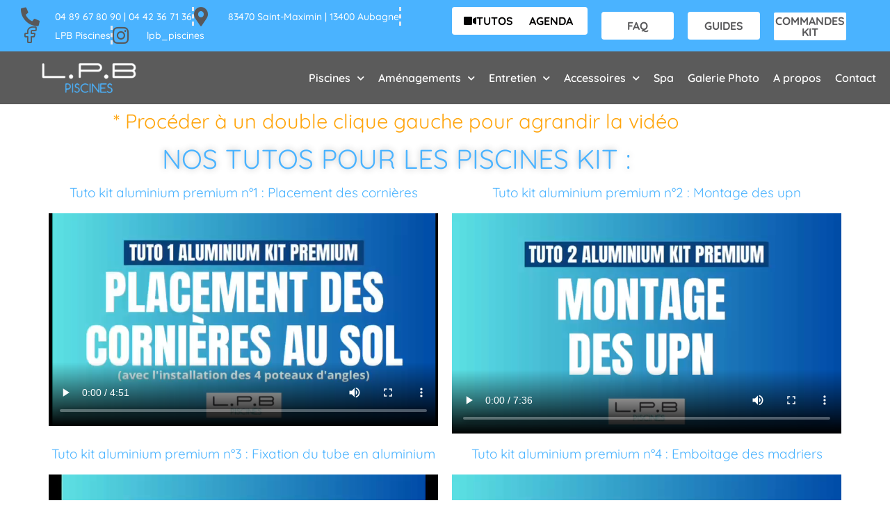

--- FILE ---
content_type: text/css; charset=utf-8
request_url: https://www.lapiscinebois.com/wp-content/uploads/elementor/css/post-1730.css?ver=1768457380
body_size: 1213
content:
.elementor-widget-heading .elementor-heading-title{font-family:var( --e-global-typography-primary-font-family ), Sans-serif;font-size:var( --e-global-typography-primary-font-size );font-weight:var( --e-global-typography-primary-font-weight );color:var( --e-global-color-primary );}.elementor-1730 .elementor-element.elementor-element-b185596{text-align:center;}.elementor-1730 .elementor-element.elementor-element-b185596 .elementor-heading-title{color:#FFA50D;}.elementor-1730 .elementor-element.elementor-element-37317fc{text-align:center;}.elementor-1730 .elementor-element.elementor-element-37317fc .elementor-heading-title{text-shadow:0px 0px 10px rgba(0,0,0,0.3);color:#4AB3FF;}.elementor-1730 .elementor-element.elementor-element-37fca37{--display:grid;--e-con-grid-template-columns:repeat(2, 1fr);--e-con-grid-template-rows:repeat(1, 1fr);--grid-auto-flow:row;}.elementor-1730 .elementor-element.elementor-element-3375949{text-align:center;}.elementor-1730 .elementor-element.elementor-element-3375949 .elementor-heading-title{font-family:"Quicksand", Sans-serif;font-size:19px;font-weight:400;}.elementor-1730 .elementor-element.elementor-element-82dca37{text-align:center;}.elementor-1730 .elementor-element.elementor-element-82dca37 .elementor-heading-title{font-family:"Quicksand", Sans-serif;font-size:19px;font-weight:400;}.elementor-1730 .elementor-element.elementor-element-a67135d{--display:grid;--e-con-grid-template-columns:repeat(2, 1fr);--e-con-grid-template-rows:repeat(1, 1fr);--grid-auto-flow:row;}.elementor-1730 .elementor-element.elementor-element-5e2a3e4 .elementor-wrapper{--video-aspect-ratio:1.77777;}.elementor-1730 .elementor-element.elementor-element-d34751a .elementor-wrapper{--video-aspect-ratio:1.77777;}.elementor-1730 .elementor-element.elementor-element-ccda241{--display:grid;--e-con-grid-template-columns:repeat(2, 1fr);--e-con-grid-template-rows:repeat(1, 1fr);--grid-auto-flow:row;}.elementor-1730 .elementor-element.elementor-element-564b7af{text-align:center;}.elementor-1730 .elementor-element.elementor-element-564b7af .elementor-heading-title{font-family:"Quicksand", Sans-serif;font-size:19px;font-weight:400;}.elementor-1730 .elementor-element.elementor-element-4839045{text-align:center;}.elementor-1730 .elementor-element.elementor-element-4839045 .elementor-heading-title{font-family:"Quicksand", Sans-serif;font-size:19px;font-weight:400;}.elementor-1730 .elementor-element.elementor-element-b9afcfb{--display:grid;--e-con-grid-template-columns:repeat(2, 1fr);--e-con-grid-template-rows:repeat(1, 1fr);--grid-auto-flow:row;}.elementor-1730 .elementor-element.elementor-element-e56c363 .elementor-wrapper{--video-aspect-ratio:1.77777;}.elementor-1730 .elementor-element.elementor-element-42435a4 .elementor-wrapper{--video-aspect-ratio:1.77777;}.elementor-1730 .elementor-element.elementor-element-29fe920{--display:grid;--e-con-grid-template-columns:repeat(2, 1fr);--e-con-grid-template-rows:repeat(1, 1fr);--grid-auto-flow:row;}.elementor-1730 .elementor-element.elementor-element-04ad67b{text-align:center;}.elementor-1730 .elementor-element.elementor-element-04ad67b .elementor-heading-title{font-family:"Quicksand", Sans-serif;font-size:19px;font-weight:400;}.elementor-1730 .elementor-element.elementor-element-f6fa93b{text-align:center;}.elementor-1730 .elementor-element.elementor-element-f6fa93b .elementor-heading-title{font-family:"Quicksand", Sans-serif;font-size:19px;font-weight:400;}.elementor-1730 .elementor-element.elementor-element-6b06940{--display:grid;--e-con-grid-template-columns:repeat(2, 1fr);--e-con-grid-template-rows:repeat(1, 1fr);--grid-auto-flow:row;}.elementor-1730 .elementor-element.elementor-element-e385fbc .elementor-wrapper{--video-aspect-ratio:1.77777;}.elementor-widget-image .widget-image-caption{color:var( --e-global-color-text );font-family:var( --e-global-typography-text-font-family ), Sans-serif;font-size:var( --e-global-typography-text-font-size );font-weight:var( --e-global-typography-text-font-weight );}.elementor-1730 .elementor-element.elementor-element-81584fa{--display:grid;--e-con-grid-template-columns:repeat(2, 1fr);--e-con-grid-template-rows:repeat(1, 1fr);--grid-auto-flow:row;}.elementor-1730 .elementor-element.elementor-element-10943da{text-align:center;}.elementor-1730 .elementor-element.elementor-element-10943da .elementor-heading-title{font-family:"Quicksand", Sans-serif;font-size:19px;font-weight:400;}.elementor-1730 .elementor-element.elementor-element-dfbcc87{text-align:center;}.elementor-1730 .elementor-element.elementor-element-dfbcc87 .elementor-heading-title{font-family:"Quicksand", Sans-serif;font-size:19px;font-weight:400;}.elementor-1730 .elementor-element.elementor-element-92be336{--display:grid;--e-con-grid-template-columns:repeat(2, 1fr);--e-con-grid-template-rows:repeat(1, 1fr);--grid-auto-flow:row;}.elementor-1730 .elementor-element.elementor-element-77d3ca5 .elementor-wrapper{--video-aspect-ratio:1.77777;}.elementor-1730 .elementor-element.elementor-element-e555c9a .elementor-wrapper{--video-aspect-ratio:1.77777;}.elementor-1730 .elementor-element.elementor-element-29d9a8b{--display:flex;}.elementor-1730 .elementor-element.elementor-element-71b3ee9{text-align:center;}.elementor-1730 .elementor-element.elementor-element-71b3ee9 .elementor-heading-title{font-family:"Quicksand", Sans-serif;font-size:19px;font-weight:400;}.elementor-1730 .elementor-element.elementor-element-2b6e0f7{--display:flex;}.elementor-1730 .elementor-element.elementor-element-d5e30c7 .elementor-wrapper{--video-aspect-ratio:1.77777;}.elementor-1730 .elementor-element.elementor-element-06e4165{--display:flex;}.elementor-widget-divider{--divider-color:var( --e-global-color-secondary );}.elementor-widget-divider .elementor-divider__text{color:var( --e-global-color-secondary );font-family:var( --e-global-typography-secondary-font-family ), Sans-serif;font-size:var( --e-global-typography-secondary-font-size );font-weight:var( --e-global-typography-secondary-font-weight );}.elementor-widget-divider.elementor-view-stacked .elementor-icon{background-color:var( --e-global-color-secondary );}.elementor-widget-divider.elementor-view-framed .elementor-icon, .elementor-widget-divider.elementor-view-default .elementor-icon{color:var( --e-global-color-secondary );border-color:var( --e-global-color-secondary );}.elementor-widget-divider.elementor-view-framed .elementor-icon, .elementor-widget-divider.elementor-view-default .elementor-icon svg{fill:var( --e-global-color-secondary );}.elementor-1730 .elementor-element.elementor-element-6dee2cb{--divider-border-style:solid;--divider-color:#000;--divider-border-width:1px;}.elementor-1730 .elementor-element.elementor-element-6dee2cb .elementor-divider-separator{width:100%;}.elementor-1730 .elementor-element.elementor-element-6dee2cb .elementor-divider{padding-block-start:15px;padding-block-end:15px;}.elementor-1730 .elementor-element.elementor-element-2e9e456{text-align:center;}.elementor-1730 .elementor-element.elementor-element-2e9e456 .elementor-heading-title{font-family:"Quicksand", Sans-serif;font-size:19px;font-weight:400;}.elementor-1730 .elementor-element.elementor-element-fca2736{text-align:center;}.elementor-1730 .elementor-element.elementor-element-fca2736 .elementor-heading-title{font-family:"Quicksand", Sans-serif;font-size:19px;font-weight:400;}.elementor-1730 .elementor-element.elementor-element-386f73c .elementor-wrapper{--video-aspect-ratio:1.77777;}.elementor-1730 .elementor-element.elementor-element-bb12edd .elementor-wrapper{--video-aspect-ratio:1.77777;}.elementor-1730 .elementor-element.elementor-element-2978cac{text-align:center;}.elementor-1730 .elementor-element.elementor-element-2978cac .elementor-heading-title{font-family:"Quicksand", Sans-serif;font-size:19px;font-weight:400;}.elementor-1730 .elementor-element.elementor-element-c9a04a0{text-align:center;}.elementor-1730 .elementor-element.elementor-element-f320afe .elementor-wrapper{--video-aspect-ratio:1.77777;}.elementor-1730 .elementor-element.elementor-element-bb8d722 .elementor-wrapper{--video-aspect-ratio:1.77777;}.elementor-1730 .elementor-element.elementor-element-ee5b4f8{text-align:center;}.elementor-1730 .elementor-element.elementor-element-3955f36{text-align:center;}.elementor-1730 .elementor-element.elementor-element-59dc046 .elementor-wrapper{--video-aspect-ratio:1.77777;}.elementor-1730 .elementor-element.elementor-element-a248a9f{--divider-border-style:solid;--divider-color:#000;--divider-border-width:1px;}.elementor-1730 .elementor-element.elementor-element-a248a9f .elementor-divider-separator{width:100%;}.elementor-1730 .elementor-element.elementor-element-a248a9f .elementor-divider{padding-block-start:15px;padding-block-end:15px;}.elementor-1730 .elementor-element.elementor-element-f76141f{text-align:center;}.elementor-1730 .elementor-element.elementor-element-bb45f7d{text-align:center;}.elementor-1730 .elementor-element.elementor-element-b07232b .elementor-wrapper{--video-aspect-ratio:1.77777;}.elementor-1730 .elementor-element.elementor-element-067d25e .elementor-wrapper{--video-aspect-ratio:1.77777;}.elementor-1730 .elementor-element.elementor-element-8e578da{text-align:center;}.elementor-1730 .elementor-element.elementor-element-91bb954{text-align:center;}.elementor-1730 .elementor-element.elementor-element-ab3ce62 .elementor-wrapper{--video-aspect-ratio:1.77777;}.elementor-1730 .elementor-element.elementor-element-9b48efa .elementor-wrapper{--video-aspect-ratio:1.77777;}.elementor-1730 .elementor-element.elementor-element-13f8fea{--divider-border-style:solid;--divider-color:#000;--divider-border-width:1px;}.elementor-1730 .elementor-element.elementor-element-13f8fea .elementor-divider-separator{width:100%;}.elementor-1730 .elementor-element.elementor-element-13f8fea .elementor-divider{padding-block-start:15px;padding-block-end:15px;}.elementor-1730 .elementor-element.elementor-element-5a0906d{text-align:center;}.elementor-1730 .elementor-element.elementor-element-8a03597{text-align:center;}.elementor-1730 .elementor-element.elementor-element-d653909 .elementor-wrapper{--video-aspect-ratio:1.77777;}.elementor-1730 .elementor-element.elementor-element-720d7a5 .elementor-wrapper{--video-aspect-ratio:1.77777;}.elementor-1730 .elementor-element.elementor-element-fe86a2c{--divider-border-style:solid;--divider-color:#000;--divider-border-width:1px;}.elementor-1730 .elementor-element.elementor-element-fe86a2c .elementor-divider-separator{width:100%;}.elementor-1730 .elementor-element.elementor-element-fe86a2c .elementor-divider{padding-block-start:15px;padding-block-end:15px;}.elementor-1730 .elementor-element.elementor-element-3343443{text-align:center;}.elementor-1730 .elementor-element.elementor-element-1d1be3a{text-align:center;}.elementor-1730 .elementor-element.elementor-element-e472df8 .elementor-wrapper{--video-aspect-ratio:1.77777;}.elementor-1730 .elementor-element.elementor-element-f00c128 .elementor-wrapper{--video-aspect-ratio:1.77777;}:root{--page-title-display:none;}@media(max-width:1024px){.elementor-widget-heading .elementor-heading-title{font-size:var( --e-global-typography-primary-font-size );}.elementor-1730 .elementor-element.elementor-element-37fca37{--grid-auto-flow:row;}.elementor-1730 .elementor-element.elementor-element-a67135d{--grid-auto-flow:row;}.elementor-1730 .elementor-element.elementor-element-ccda241{--grid-auto-flow:row;}.elementor-1730 .elementor-element.elementor-element-b9afcfb{--grid-auto-flow:row;}.elementor-1730 .elementor-element.elementor-element-29fe920{--grid-auto-flow:row;}.elementor-1730 .elementor-element.elementor-element-6b06940{--grid-auto-flow:row;}.elementor-widget-image .widget-image-caption{font-size:var( --e-global-typography-text-font-size );}.elementor-1730 .elementor-element.elementor-element-81584fa{--grid-auto-flow:row;}.elementor-1730 .elementor-element.elementor-element-92be336{--grid-auto-flow:row;}.elementor-widget-divider .elementor-divider__text{font-size:var( --e-global-typography-secondary-font-size );}}@media(max-width:767px){.elementor-widget-heading .elementor-heading-title{font-size:var( --e-global-typography-primary-font-size );}.elementor-1730 .elementor-element.elementor-element-37fca37{--e-con-grid-template-columns:repeat(1, 1fr);--e-con-grid-template-rows:repeat(1, 1fr);--grid-auto-flow:row;}.elementor-1730 .elementor-element.elementor-element-a67135d{--e-con-grid-template-columns:repeat(1, 1fr);--e-con-grid-template-rows:repeat(1, 1fr);--grid-auto-flow:row;}.elementor-1730 .elementor-element.elementor-element-ccda241{--e-con-grid-template-columns:repeat(1, 1fr);--e-con-grid-template-rows:repeat(1, 1fr);--grid-auto-flow:row;}.elementor-1730 .elementor-element.elementor-element-b9afcfb{--e-con-grid-template-columns:repeat(1, 1fr);--e-con-grid-template-rows:repeat(1, 1fr);--grid-auto-flow:row;}.elementor-1730 .elementor-element.elementor-element-29fe920{--e-con-grid-template-columns:repeat(1, 1fr);--e-con-grid-template-rows:repeat(1, 1fr);--grid-auto-flow:row;}.elementor-1730 .elementor-element.elementor-element-6b06940{--e-con-grid-template-columns:repeat(1, 1fr);--e-con-grid-template-rows:repeat(1, 1fr);--grid-auto-flow:row;}.elementor-widget-image .widget-image-caption{font-size:var( --e-global-typography-text-font-size );}.elementor-1730 .elementor-element.elementor-element-10faa99.elementor-element{--flex-grow:-7;--flex-shrink:-4;}.elementor-1730 .elementor-element.elementor-element-81584fa{--e-con-grid-template-columns:repeat(1, 1fr);--e-con-grid-template-rows:repeat(1, 1fr);--grid-auto-flow:row;}.elementor-1730 .elementor-element.elementor-element-92be336{--e-con-grid-template-columns:repeat(1, 1fr);--e-con-grid-template-rows:repeat(1, 1fr);--grid-auto-flow:row;}.elementor-widget-divider .elementor-divider__text{font-size:var( --e-global-typography-secondary-font-size );}}

--- FILE ---
content_type: text/css; charset=utf-8
request_url: https://www.lapiscinebois.com/wp-content/uploads/elementor/css/post-74.css?ver=1768456201
body_size: 2222
content:
.elementor-74 .elementor-element.elementor-element-e1b2ec7:not(.elementor-motion-effects-element-type-background), .elementor-74 .elementor-element.elementor-element-e1b2ec7 > .elementor-motion-effects-container > .elementor-motion-effects-layer{background-color:var( --e-global-color-primary );}.elementor-74 .elementor-element.elementor-element-e1b2ec7{transition:background 0.3s, border 0.3s, border-radius 0.3s, box-shadow 0.3s;margin-top:0px;margin-bottom:0px;padding:0px 20px 0px 20px;}.elementor-74 .elementor-element.elementor-element-e1b2ec7 > .elementor-background-overlay{transition:background 0.3s, border-radius 0.3s, opacity 0.3s;}.elementor-bc-flex-widget .elementor-74 .elementor-element.elementor-element-ffe4cb6.elementor-column .elementor-widget-wrap{align-items:center;}.elementor-74 .elementor-element.elementor-element-ffe4cb6.elementor-column.elementor-element[data-element_type="column"] > .elementor-widget-wrap.elementor-element-populated{align-content:center;align-items:center;}.elementor-widget-icon-list .elementor-icon-list-item:not(:last-child):after{border-color:var( --e-global-color-text );}.elementor-widget-icon-list .elementor-icon-list-icon i{color:var( --e-global-color-primary );}.elementor-widget-icon-list .elementor-icon-list-icon svg{fill:var( --e-global-color-primary );}.elementor-widget-icon-list .elementor-icon-list-item > .elementor-icon-list-text, .elementor-widget-icon-list .elementor-icon-list-item > a{font-family:var( --e-global-typography-text-font-family ), Sans-serif;font-size:var( --e-global-typography-text-font-size );font-weight:var( --e-global-typography-text-font-weight );}.elementor-widget-icon-list .elementor-icon-list-text{color:var( --e-global-color-secondary );}.elementor-74 .elementor-element.elementor-element-3ec8d06{width:var( --container-widget-width, 102.01% );max-width:102.01%;--container-widget-width:102.01%;--container-widget-flex-grow:0;--e-icon-list-icon-size:27px;--e-icon-list-icon-align:left;--e-icon-list-icon-margin:0 calc(var(--e-icon-list-icon-size, 1em) * 0.25) 0 0;--icon-vertical-offset:0px;}.elementor-74 .elementor-element.elementor-element-3ec8d06 > .elementor-widget-container{margin:0px 0px 0px 0px;padding:0px 0px 0px 0px;}.elementor-74 .elementor-element.elementor-element-3ec8d06.elementor-element{--flex-grow:0;--flex-shrink:0;}.elementor-74 .elementor-element.elementor-element-3ec8d06.ha-has-bg-overlay:hover > .elementor-widget-container::before{transition:background 0.3s;}.elementor-74 .elementor-element.elementor-element-3ec8d06 .elementor-icon-list-items:not(.elementor-inline-items) .elementor-icon-list-item:not(:last-child){padding-block-end:calc(21px/2);}.elementor-74 .elementor-element.elementor-element-3ec8d06 .elementor-icon-list-items:not(.elementor-inline-items) .elementor-icon-list-item:not(:first-child){margin-block-start:calc(21px/2);}.elementor-74 .elementor-element.elementor-element-3ec8d06 .elementor-icon-list-items.elementor-inline-items .elementor-icon-list-item{margin-inline:calc(21px/2);}.elementor-74 .elementor-element.elementor-element-3ec8d06 .elementor-icon-list-items.elementor-inline-items{margin-inline:calc(-21px/2);}.elementor-74 .elementor-element.elementor-element-3ec8d06 .elementor-icon-list-items.elementor-inline-items .elementor-icon-list-item:after{inset-inline-end:calc(-21px/2);}.elementor-74 .elementor-element.elementor-element-3ec8d06 .elementor-icon-list-item:not(:last-child):after{content:"";border-color:#E6EAF1;}.elementor-74 .elementor-element.elementor-element-3ec8d06 .elementor-icon-list-items:not(.elementor-inline-items) .elementor-icon-list-item:not(:last-child):after{border-block-start-style:dashed;border-block-start-width:3px;}.elementor-74 .elementor-element.elementor-element-3ec8d06 .elementor-icon-list-items.elementor-inline-items .elementor-icon-list-item:not(:last-child):after{border-inline-start-style:dashed;}.elementor-74 .elementor-element.elementor-element-3ec8d06 .elementor-inline-items .elementor-icon-list-item:not(:last-child):after{border-inline-start-width:3px;}.elementor-74 .elementor-element.elementor-element-3ec8d06 .elementor-icon-list-icon i{color:#58585A;transition:color 0.3s;}.elementor-74 .elementor-element.elementor-element-3ec8d06 .elementor-icon-list-icon svg{fill:#58585A;transition:fill 0.3s;}.elementor-74 .elementor-element.elementor-element-3ec8d06 .elementor-icon-list-item:hover .elementor-icon-list-icon i{color:#FFFFFF;}.elementor-74 .elementor-element.elementor-element-3ec8d06 .elementor-icon-list-item:hover .elementor-icon-list-icon svg{fill:#FFFFFF;}.elementor-74 .elementor-element.elementor-element-3ec8d06 .elementor-icon-list-icon{padding-inline-end:10px;}.elementor-74 .elementor-element.elementor-element-3ec8d06 .elementor-icon-list-item > .elementor-icon-list-text, .elementor-74 .elementor-element.elementor-element-3ec8d06 .elementor-icon-list-item > a{font-family:"Quicksand", Sans-serif;font-size:14px;font-weight:500;}.elementor-74 .elementor-element.elementor-element-3ec8d06 .elementor-icon-list-text{color:#FFFFFF;transition:color 0.3s;}.elementor-74 .elementor-element.elementor-element-a090f75.elementor-column > .elementor-widget-wrap{justify-content:center;}.elementor-widget-button .elementor-button{background-color:var( --e-global-color-accent );font-family:var( --e-global-typography-accent-font-family ), Sans-serif;font-size:var( --e-global-typography-accent-font-size );font-weight:var( --e-global-typography-accent-font-weight );}.elementor-74 .elementor-element.elementor-element-b7548ff .elementor-button{background-color:#FFFFFF;height:40px;width:104px;-webkit-box-pack:center;-ms-flex-pack:center;justify-content:center;-webkit-box-align:center;-ms-flex-align:center;align-items:center;display:inline-flex;font-family:"Quicksand", Sans-serif;font-size:16px;font-weight:bold;fill:#020101FC;color:#020101FC;padding:8px 8px 8px 8px;}.elementor-74 .elementor-element.elementor-element-b7548ff .elementor-button:hover, .elementor-74 .elementor-element.elementor-element-b7548ff .elementor-button:focus{background-color:#323030FA;color:#F5F5F5;}.elementor-74 .elementor-element.elementor-element-b7548ff > .elementor-widget-container{margin:0px 0px 0px 0px;padding:0px 0px 0px 0px;}.elementor-74 .elementor-element.elementor-element-b7548ff .elementor-button-content-wrapper{flex-direction:row;}.elementor-74 .elementor-element.elementor-element-b7548ff .elementor-button .elementor-button-content-wrapper{gap:4px;}.elementor-74 .elementor-element.elementor-element-b7548ff .elementor-button:hover svg, .elementor-74 .elementor-element.elementor-element-b7548ff .elementor-button:focus svg{fill:#F5F5F5;}.elementor-74 .elementor-element.elementor-element-92ce3cf.elementor-column > .elementor-widget-wrap{justify-content:center;}.elementor-74 .elementor-element.elementor-element-aba93ed .elementor-button{background-color:#FFFFFF;height:40px;width:104px;-webkit-box-pack:center;-ms-flex-pack:center;justify-content:center;-webkit-box-align:center;-ms-flex-align:center;align-items:center;display:inline-flex;font-family:"Quicksand", Sans-serif;font-size:16px;font-weight:bold;fill:#020101FC;color:#020101FC;padding:8px 8px 8px 8px;}.elementor-74 .elementor-element.elementor-element-aba93ed .elementor-button:hover, .elementor-74 .elementor-element.elementor-element-aba93ed .elementor-button:focus{background-color:#323030FA;color:#F5F5F5;}.elementor-74 .elementor-element.elementor-element-aba93ed > .elementor-widget-container{margin:0px 0px 0px 0px;padding:0px 0px 0px 0px;}.elementor-74 .elementor-element.elementor-element-aba93ed .elementor-button:hover svg, .elementor-74 .elementor-element.elementor-element-aba93ed .elementor-button:focus svg{fill:#F5F5F5;}.elementor-bc-flex-widget .elementor-74 .elementor-element.elementor-element-1b20b6a.elementor-column .elementor-widget-wrap{align-items:center;}.elementor-74 .elementor-element.elementor-element-1b20b6a.elementor-column.elementor-element[data-element_type="column"] > .elementor-widget-wrap.elementor-element-populated{align-content:center;align-items:center;}.elementor-74 .elementor-element.elementor-element-1b20b6a.elementor-column > .elementor-widget-wrap{justify-content:center;}.elementor-74 .elementor-element.elementor-element-8b6f631 .elementor-button{background-color:var( --e-global-color-e6068a4 );height:40px;width:104px;-webkit-box-pack:center;-ms-flex-pack:center;justify-content:center;-webkit-box-align:center;-ms-flex-align:center;align-items:center;display:inline-flex;font-family:"Quicksand", Sans-serif;font-size:16px;font-weight:bold;fill:var( --e-global-color-secondary );color:var( --e-global-color-secondary );padding:8px 8px 8px 8px;}.elementor-74 .elementor-element.elementor-element-8b6f631 .elementor-button:hover, .elementor-74 .elementor-element.elementor-element-8b6f631 .elementor-button:focus{background-color:var( --e-global-color-secondary );color:var( --e-global-color-e6068a4 );}.elementor-74 .elementor-element.elementor-element-8b6f631 > .elementor-widget-container{margin:0px 0px 0px 0px;padding:0px 0px 0px 0px;}.elementor-74 .elementor-element.elementor-element-8b6f631 .elementor-button:hover svg, .elementor-74 .elementor-element.elementor-element-8b6f631 .elementor-button:focus svg{fill:var( --e-global-color-e6068a4 );}.elementor-bc-flex-widget .elementor-74 .elementor-element.elementor-element-a32b70e.elementor-column .elementor-widget-wrap{align-items:center;}.elementor-74 .elementor-element.elementor-element-a32b70e.elementor-column.elementor-element[data-element_type="column"] > .elementor-widget-wrap.elementor-element-populated{align-content:center;align-items:center;}.elementor-74 .elementor-element.elementor-element-a32b70e.elementor-column > .elementor-widget-wrap{justify-content:center;}.elementor-74 .elementor-element.elementor-element-f210362 .elementor-button{background-color:var( --e-global-color-e6068a4 );height:40px;width:104px;-webkit-box-pack:center;-ms-flex-pack:center;justify-content:center;-webkit-box-align:center;-ms-flex-align:center;align-items:center;display:inline-flex;font-family:"Quicksand", Sans-serif;font-size:16px;font-weight:bold;fill:var( --e-global-color-secondary );color:var( --e-global-color-secondary );padding:8px 8px 8px 8px;}.elementor-74 .elementor-element.elementor-element-f210362 .elementor-button:hover, .elementor-74 .elementor-element.elementor-element-f210362 .elementor-button:focus{background-color:var( --e-global-color-secondary );color:var( --e-global-color-e6068a4 );}.elementor-74 .elementor-element.elementor-element-f210362 > .elementor-widget-container{margin:0px 0px 0px 0px;padding:0px 0px 0px 0px;}.elementor-74 .elementor-element.elementor-element-f210362 .elementor-button:hover svg, .elementor-74 .elementor-element.elementor-element-f210362 .elementor-button:focus svg{fill:var( --e-global-color-e6068a4 );}.elementor-bc-flex-widget .elementor-74 .elementor-element.elementor-element-5df3db4.elementor-column .elementor-widget-wrap{align-items:center;}.elementor-74 .elementor-element.elementor-element-5df3db4.elementor-column.elementor-element[data-element_type="column"] > .elementor-widget-wrap.elementor-element-populated{align-content:center;align-items:center;}.elementor-74 .elementor-element.elementor-element-5df3db4.elementor-column > .elementor-widget-wrap{justify-content:center;}.elementor-74 .elementor-element.elementor-element-d674b25 .elementor-button{background-color:var( --e-global-color-e6068a4 );height:40px;width:104px;-webkit-box-pack:center;-ms-flex-pack:center;justify-content:center;-webkit-box-align:center;-ms-flex-align:center;align-items:center;display:inline-flex;font-family:"Quicksand", Sans-serif;font-size:16px;font-weight:bold;fill:var( --e-global-color-secondary );color:var( --e-global-color-secondary );padding:8px 8px 8px 8px;}.elementor-74 .elementor-element.elementor-element-d674b25 .elementor-button:hover, .elementor-74 .elementor-element.elementor-element-d674b25 .elementor-button:focus{background-color:var( --e-global-color-secondary );color:var( --e-global-color-e6068a4 );}.elementor-74 .elementor-element.elementor-element-d674b25 > .elementor-widget-container{margin:0px 0px 0px 0px;padding:0px 0px 0px 0px;}.elementor-74 .elementor-element.elementor-element-d674b25 .elementor-button:hover svg, .elementor-74 .elementor-element.elementor-element-d674b25 .elementor-button:focus svg{fill:var( --e-global-color-e6068a4 );}.elementor-74 .elementor-element.elementor-element-47946bb:not(.elementor-motion-effects-element-type-background), .elementor-74 .elementor-element.elementor-element-47946bb > .elementor-motion-effects-container > .elementor-motion-effects-layer{background-color:var( --e-global-color-primary );}.elementor-74 .elementor-element.elementor-element-47946bb{transition:background 0.3s, border 0.3s, border-radius 0.3s, box-shadow 0.3s;}.elementor-74 .elementor-element.elementor-element-47946bb > .elementor-background-overlay{transition:background 0.3s, border-radius 0.3s, opacity 0.3s;}.elementor-74 .elementor-element.elementor-element-8665e20 > .elementor-widget-container{padding:0px 0px 0px 0px;}.elementor-74 .elementor-element.elementor-element-8665e20 .elementor-icon-list-icon i{color:var( --e-global-color-text );transition:color 0.3s;}.elementor-74 .elementor-element.elementor-element-8665e20 .elementor-icon-list-icon svg{fill:var( --e-global-color-text );transition:fill 0.3s;}.elementor-74 .elementor-element.elementor-element-8665e20 .elementor-icon-list-item:hover .elementor-icon-list-icon i{color:#FFFFFF;}.elementor-74 .elementor-element.elementor-element-8665e20 .elementor-icon-list-item:hover .elementor-icon-list-icon svg{fill:#FFFFFF;}.elementor-74 .elementor-element.elementor-element-8665e20{--e-icon-list-icon-size:20px;--icon-vertical-offset:0px;}.elementor-74 .elementor-element.elementor-element-8665e20 .elementor-icon-list-icon{padding-inline-end:0px;}.elementor-74 .elementor-element.elementor-element-8665e20 .elementor-icon-list-item > .elementor-icon-list-text, .elementor-74 .elementor-element.elementor-element-8665e20 .elementor-icon-list-item > a{font-family:"Quicksand", Sans-serif;font-size:14px;font-weight:600;}.elementor-74 .elementor-element.elementor-element-8665e20 .elementor-icon-list-text{color:#FFFFFF;transition:color 0.3s;}.elementor-74 .elementor-element.elementor-element-fb33b48:not(.elementor-motion-effects-element-type-background), .elementor-74 .elementor-element.elementor-element-fb33b48 > .elementor-motion-effects-container > .elementor-motion-effects-layer{background-color:#5B5B5B;}.elementor-74 .elementor-element.elementor-element-fb33b48{transition:background 0.3s, border 0.3s, border-radius 0.3s, box-shadow 0.3s;padding:5px 0px 5px 0px;}.elementor-74 .elementor-element.elementor-element-fb33b48 > .elementor-background-overlay{transition:background 0.3s, border-radius 0.3s, opacity 0.3s;}.elementor-bc-flex-widget .elementor-74 .elementor-element.elementor-element-86cbc6a.elementor-column .elementor-widget-wrap{align-items:center;}.elementor-74 .elementor-element.elementor-element-86cbc6a.elementor-column.elementor-element[data-element_type="column"] > .elementor-widget-wrap.elementor-element-populated{align-content:center;align-items:center;}.elementor-74 .elementor-element.elementor-element-86cbc6a > .elementor-element-populated{margin:0px 0px 0px 0px;--e-column-margin-right:0px;--e-column-margin-left:0px;padding:0px 0px 0px 0px;}.elementor-widget-theme-site-logo .widget-image-caption{color:var( --e-global-color-text );font-family:var( --e-global-typography-text-font-family ), Sans-serif;font-size:var( --e-global-typography-text-font-size );font-weight:var( --e-global-typography-text-font-weight );}.elementor-74 .elementor-element.elementor-element-8701c90 img{width:100%;}.elementor-bc-flex-widget .elementor-74 .elementor-element.elementor-element-e3d1a8a.elementor-column .elementor-widget-wrap{align-items:center;}.elementor-74 .elementor-element.elementor-element-e3d1a8a.elementor-column.elementor-element[data-element_type="column"] > .elementor-widget-wrap.elementor-element-populated{align-content:center;align-items:center;}.elementor-widget-nav-menu .elementor-nav-menu .elementor-item{font-family:var( --e-global-typography-primary-font-family ), Sans-serif;font-size:var( --e-global-typography-primary-font-size );font-weight:var( --e-global-typography-primary-font-weight );}.elementor-widget-nav-menu .elementor-nav-menu--main .elementor-item{color:var( --e-global-color-text );fill:var( --e-global-color-text );}.elementor-widget-nav-menu .elementor-nav-menu--main .elementor-item:hover,
					.elementor-widget-nav-menu .elementor-nav-menu--main .elementor-item.elementor-item-active,
					.elementor-widget-nav-menu .elementor-nav-menu--main .elementor-item.highlighted,
					.elementor-widget-nav-menu .elementor-nav-menu--main .elementor-item:focus{color:var( --e-global-color-accent );fill:var( --e-global-color-accent );}.elementor-widget-nav-menu .elementor-nav-menu--main:not(.e--pointer-framed) .elementor-item:before,
					.elementor-widget-nav-menu .elementor-nav-menu--main:not(.e--pointer-framed) .elementor-item:after{background-color:var( --e-global-color-accent );}.elementor-widget-nav-menu .e--pointer-framed .elementor-item:before,
					.elementor-widget-nav-menu .e--pointer-framed .elementor-item:after{border-color:var( --e-global-color-accent );}.elementor-widget-nav-menu{--e-nav-menu-divider-color:var( --e-global-color-text );}.elementor-widget-nav-menu .elementor-nav-menu--dropdown .elementor-item, .elementor-widget-nav-menu .elementor-nav-menu--dropdown  .elementor-sub-item{font-family:var( --e-global-typography-accent-font-family ), Sans-serif;font-size:var( --e-global-typography-accent-font-size );font-weight:var( --e-global-typography-accent-font-weight );}.elementor-74 .elementor-element.elementor-element-b320abb .elementor-menu-toggle{margin-left:auto;}.elementor-74 .elementor-element.elementor-element-b320abb .elementor-nav-menu .elementor-item{font-family:"Quicksand", Sans-serif;font-size:16px;font-weight:600;}.elementor-74 .elementor-element.elementor-element-b320abb .elementor-nav-menu--main .elementor-item{color:#FFFFFF;fill:#FFFFFF;padding-left:10px;padding-right:10px;}.elementor-74 .elementor-element.elementor-element-b320abb .elementor-nav-menu--main .elementor-item:hover,
					.elementor-74 .elementor-element.elementor-element-b320abb .elementor-nav-menu--main .elementor-item.elementor-item-active,
					.elementor-74 .elementor-element.elementor-element-b320abb .elementor-nav-menu--main .elementor-item.highlighted,
					.elementor-74 .elementor-element.elementor-element-b320abb .elementor-nav-menu--main .elementor-item:focus{color:#FFFFFF;}.elementor-74 .elementor-element.elementor-element-b320abb .elementor-nav-menu--main:not(.e--pointer-framed) .elementor-item:before,
					.elementor-74 .elementor-element.elementor-element-b320abb .elementor-nav-menu--main:not(.e--pointer-framed) .elementor-item:after{background-color:#00C3FF;}.elementor-74 .elementor-element.elementor-element-b320abb .e--pointer-framed .elementor-item:before,
					.elementor-74 .elementor-element.elementor-element-b320abb .e--pointer-framed .elementor-item:after{border-color:#00C3FF;}.elementor-74 .elementor-element.elementor-element-b320abb .elementor-nav-menu--main .elementor-item.elementor-item-active{color:var( --e-global-color-secondary );}.elementor-74 .elementor-element.elementor-element-b320abb .elementor-nav-menu--main:not(.e--pointer-framed) .elementor-item.elementor-item-active:before,
					.elementor-74 .elementor-element.elementor-element-b320abb .elementor-nav-menu--main:not(.e--pointer-framed) .elementor-item.elementor-item-active:after{background-color:var( --e-global-color-e6068a4 );}.elementor-74 .elementor-element.elementor-element-b320abb .e--pointer-framed .elementor-item.elementor-item-active:before,
					.elementor-74 .elementor-element.elementor-element-b320abb .e--pointer-framed .elementor-item.elementor-item-active:after{border-color:var( --e-global-color-e6068a4 );}.elementor-74 .elementor-element.elementor-element-b320abb .elementor-nav-menu--dropdown a, .elementor-74 .elementor-element.elementor-element-b320abb .elementor-menu-toggle{color:#FFFFFF;fill:#FFFFFF;}.elementor-74 .elementor-element.elementor-element-b320abb .elementor-nav-menu--dropdown{background-color:var( --e-global-color-primary );}.elementor-74 .elementor-element.elementor-element-b320abb .elementor-nav-menu--dropdown a:hover,
					.elementor-74 .elementor-element.elementor-element-b320abb .elementor-nav-menu--dropdown a:focus,
					.elementor-74 .elementor-element.elementor-element-b320abb .elementor-nav-menu--dropdown a.elementor-item-active,
					.elementor-74 .elementor-element.elementor-element-b320abb .elementor-nav-menu--dropdown a.highlighted,
					.elementor-74 .elementor-element.elementor-element-b320abb .elementor-menu-toggle:hover,
					.elementor-74 .elementor-element.elementor-element-b320abb .elementor-menu-toggle:focus{color:#FFFFFF;}.elementor-74 .elementor-element.elementor-element-b320abb .elementor-nav-menu--dropdown a:hover,
					.elementor-74 .elementor-element.elementor-element-b320abb .elementor-nav-menu--dropdown a:focus,
					.elementor-74 .elementor-element.elementor-element-b320abb .elementor-nav-menu--dropdown a.elementor-item-active,
					.elementor-74 .elementor-element.elementor-element-b320abb .elementor-nav-menu--dropdown a.highlighted{background-color:var( --e-global-color-accent );}.elementor-74 .elementor-element.elementor-element-b320abb .elementor-nav-menu--dropdown .elementor-item, .elementor-74 .elementor-element.elementor-element-b320abb .elementor-nav-menu--dropdown  .elementor-sub-item{font-family:"Quicksand", Sans-serif;font-size:15px;font-weight:500;}.elementor-theme-builder-content-area{height:400px;}.elementor-location-header:before, .elementor-location-footer:before{content:"";display:table;clear:both;}@media(min-width:768px){.elementor-74 .elementor-element.elementor-element-ffe4cb6{width:50%;}.elementor-74 .elementor-element.elementor-element-a090f75{width:7.332%;}.elementor-74 .elementor-element.elementor-element-92ce3cf{width:10%;}.elementor-74 .elementor-element.elementor-element-1b20b6a{width:10%;}.elementor-74 .elementor-element.elementor-element-a32b70e{width:10%;}.elementor-74 .elementor-element.elementor-element-5df3db4{width:10%;}.elementor-74 .elementor-element.elementor-element-86cbc6a{width:20.021%;}.elementor-74 .elementor-element.elementor-element-e3d1a8a{width:79.979%;}}@media(max-width:1024px){.elementor-widget-icon-list .elementor-icon-list-item > .elementor-icon-list-text, .elementor-widget-icon-list .elementor-icon-list-item > a{font-size:var( --e-global-typography-text-font-size );}.elementor-widget-button .elementor-button{font-size:var( --e-global-typography-accent-font-size );}.elementor-widget-theme-site-logo .widget-image-caption{font-size:var( --e-global-typography-text-font-size );}.elementor-widget-nav-menu .elementor-nav-menu .elementor-item{font-size:var( --e-global-typography-primary-font-size );}.elementor-widget-nav-menu .elementor-nav-menu--dropdown .elementor-item, .elementor-widget-nav-menu .elementor-nav-menu--dropdown  .elementor-sub-item{font-size:var( --e-global-typography-accent-font-size );}}@media(max-width:767px){.elementor-widget-icon-list .elementor-icon-list-item > .elementor-icon-list-text, .elementor-widget-icon-list .elementor-icon-list-item > a{font-size:var( --e-global-typography-text-font-size );}.elementor-widget-button .elementor-button{font-size:var( --e-global-typography-accent-font-size );}.elementor-74 .elementor-element.elementor-element-8665e20 .elementor-icon-list-items:not(.elementor-inline-items) .elementor-icon-list-item:not(:last-child){padding-block-end:calc(10px/2);}.elementor-74 .elementor-element.elementor-element-8665e20 .elementor-icon-list-items:not(.elementor-inline-items) .elementor-icon-list-item:not(:first-child){margin-block-start:calc(10px/2);}.elementor-74 .elementor-element.elementor-element-8665e20 .elementor-icon-list-items.elementor-inline-items .elementor-icon-list-item{margin-inline:calc(10px/2);}.elementor-74 .elementor-element.elementor-element-8665e20 .elementor-icon-list-items.elementor-inline-items{margin-inline:calc(-10px/2);}.elementor-74 .elementor-element.elementor-element-8665e20 .elementor-icon-list-items.elementor-inline-items .elementor-icon-list-item:after{inset-inline-end:calc(-10px/2);}.elementor-74 .elementor-element.elementor-element-8665e20{--e-icon-list-icon-size:11px;}.elementor-74 .elementor-element.elementor-element-8665e20 .elementor-icon-list-item > .elementor-icon-list-text, .elementor-74 .elementor-element.elementor-element-8665e20 .elementor-icon-list-item > a{font-size:13px;}.elementor-74 .elementor-element.elementor-element-86cbc6a{width:60%;}.elementor-widget-theme-site-logo .widget-image-caption{font-size:var( --e-global-typography-text-font-size );}.elementor-74 .elementor-element.elementor-element-e3d1a8a{width:40%;}.elementor-widget-nav-menu .elementor-nav-menu .elementor-item{font-size:var( --e-global-typography-primary-font-size );}.elementor-widget-nav-menu .elementor-nav-menu--dropdown .elementor-item, .elementor-widget-nav-menu .elementor-nav-menu--dropdown  .elementor-sub-item{font-size:var( --e-global-typography-accent-font-size );}}

--- FILE ---
content_type: text/css; charset=utf-8
request_url: https://www.lapiscinebois.com/wp-content/uploads/elementor/css/post-124.css?ver=1768456201
body_size: 1449
content:
.elementor-124 .elementor-element.elementor-element-44b8edd:not(.elementor-motion-effects-element-type-background), .elementor-124 .elementor-element.elementor-element-44b8edd > .elementor-motion-effects-container > .elementor-motion-effects-layer{background-color:var( --e-global-color-secondary );}.elementor-124 .elementor-element.elementor-element-44b8edd{transition:background 0.3s, border 0.3s, border-radius 0.3s, box-shadow 0.3s;padding:40px 0px 40px 0px;}.elementor-124 .elementor-element.elementor-element-44b8edd > .elementor-background-overlay{transition:background 0.3s, border-radius 0.3s, opacity 0.3s;}.elementor-widget-image .widget-image-caption{color:var( --e-global-color-text );font-family:var( --e-global-typography-text-font-family ), Sans-serif;font-size:var( --e-global-typography-text-font-size );font-weight:var( --e-global-typography-text-font-weight );}.elementor-124 .elementor-element.elementor-element-2981a73 > .elementor-widget-container{margin:0px 0px 20px 0px;}.elementor-124 .elementor-element.elementor-element-2981a73 img{width:20%;}.elementor-widget-divider{--divider-color:var( --e-global-color-secondary );}.elementor-widget-divider .elementor-divider__text{color:var( --e-global-color-secondary );font-family:var( --e-global-typography-secondary-font-family ), Sans-serif;font-size:var( --e-global-typography-secondary-font-size );font-weight:var( --e-global-typography-secondary-font-weight );}.elementor-widget-divider.elementor-view-stacked .elementor-icon{background-color:var( --e-global-color-secondary );}.elementor-widget-divider.elementor-view-framed .elementor-icon, .elementor-widget-divider.elementor-view-default .elementor-icon{color:var( --e-global-color-secondary );border-color:var( --e-global-color-secondary );}.elementor-widget-divider.elementor-view-framed .elementor-icon, .elementor-widget-divider.elementor-view-default .elementor-icon svg{fill:var( --e-global-color-secondary );}.elementor-124 .elementor-element.elementor-element-16d5b0e{--divider-border-style:dotted;--divider-color:#F8F8F82E;--divider-border-width:3px;}.elementor-124 .elementor-element.elementor-element-16d5b0e .elementor-divider-separator{width:100%;}.elementor-124 .elementor-element.elementor-element-16d5b0e .elementor-divider{padding-block-start:3px;padding-block-end:3px;}.elementor-widget-heading .elementor-heading-title{font-family:var( --e-global-typography-primary-font-family ), Sans-serif;font-size:var( --e-global-typography-primary-font-size );font-weight:var( --e-global-typography-primary-font-weight );color:var( --e-global-color-primary );}.elementor-124 .elementor-element.elementor-element-e99b2e9 .elementor-heading-title{font-family:"Quicksand", Sans-serif;font-size:20px;font-weight:800;color:var( --e-global-color-e6068a4 );}.elementor-widget-icon-list .elementor-icon-list-item:not(:last-child):after{border-color:var( --e-global-color-text );}.elementor-widget-icon-list .elementor-icon-list-icon i{color:var( --e-global-color-primary );}.elementor-widget-icon-list .elementor-icon-list-icon svg{fill:var( --e-global-color-primary );}.elementor-widget-icon-list .elementor-icon-list-item > .elementor-icon-list-text, .elementor-widget-icon-list .elementor-icon-list-item > a{font-family:var( --e-global-typography-text-font-family ), Sans-serif;font-size:var( --e-global-typography-text-font-size );font-weight:var( --e-global-typography-text-font-weight );}.elementor-widget-icon-list .elementor-icon-list-text{color:var( --e-global-color-secondary );}.elementor-124 .elementor-element.elementor-element-fd054b5 .elementor-icon-list-item:hover .elementor-icon-list-icon i{color:var( --e-global-color-accent );}.elementor-124 .elementor-element.elementor-element-fd054b5 .elementor-icon-list-item:hover .elementor-icon-list-icon svg{fill:var( --e-global-color-accent );}.elementor-124 .elementor-element.elementor-element-fd054b5 .elementor-icon-list-icon i{transition:color 0.3s;}.elementor-124 .elementor-element.elementor-element-fd054b5 .elementor-icon-list-icon svg{transition:fill 0.3s;}.elementor-124 .elementor-element.elementor-element-fd054b5{--e-icon-list-icon-size:20px;--icon-vertical-offset:0px;}.elementor-124 .elementor-element.elementor-element-fd054b5 .elementor-icon-list-item > .elementor-icon-list-text, .elementor-124 .elementor-element.elementor-element-fd054b5 .elementor-icon-list-item > a{font-family:"Quicksand", Sans-serif;font-size:16px;font-weight:600;}.elementor-124 .elementor-element.elementor-element-fd054b5 .elementor-icon-list-text{color:var( --e-global-color-f6872d3 );transition:color 0.3s;}.elementor-124 .elementor-element.elementor-element-57abcfc{--divider-border-style:dotted;--divider-color:#F8F8F82E;--divider-border-width:3px;}.elementor-124 .elementor-element.elementor-element-57abcfc .elementor-divider-separator{width:100%;}.elementor-124 .elementor-element.elementor-element-57abcfc .elementor-divider{padding-block-start:3px;padding-block-end:3px;}.elementor-124 .elementor-element.elementor-element-521245e .elementor-heading-title{font-family:"Quicksand", Sans-serif;font-size:20px;font-weight:800;color:var( --e-global-color-e6068a4 );}.elementor-124 .elementor-element.elementor-element-31ae340 .elementor-heading-title{font-family:"Quicksand", Sans-serif;font-size:20px;font-weight:800;color:var( --e-global-color-e6068a4 );}.elementor-124 .elementor-element.elementor-element-b7a023f .elementor-icon-list-icon i{color:var( --e-global-color-accent );transition:color 0.3s;}.elementor-124 .elementor-element.elementor-element-b7a023f .elementor-icon-list-icon svg{fill:var( --e-global-color-accent );transition:fill 0.3s;}.elementor-124 .elementor-element.elementor-element-b7a023f .elementor-icon-list-item:hover .elementor-icon-list-icon i{color:var( --e-global-color-primary );}.elementor-124 .elementor-element.elementor-element-b7a023f .elementor-icon-list-item:hover .elementor-icon-list-icon svg{fill:var( --e-global-color-primary );}.elementor-124 .elementor-element.elementor-element-b7a023f{--e-icon-list-icon-size:20px;--icon-vertical-offset:0px;}.elementor-124 .elementor-element.elementor-element-b7a023f .elementor-icon-list-item > .elementor-icon-list-text, .elementor-124 .elementor-element.elementor-element-b7a023f .elementor-icon-list-item > a{font-family:"Quicksand", Sans-serif;font-size:16px;font-weight:600;}.elementor-124 .elementor-element.elementor-element-b7a023f .elementor-icon-list-text{color:var( --e-global-color-f6872d3 );transition:color 0.3s;}.elementor-124 .elementor-element.elementor-element-0e1d77b{--divider-border-style:dotted;--divider-color:#F8F8F82E;--divider-border-width:3px;}.elementor-124 .elementor-element.elementor-element-0e1d77b .elementor-divider-separator{width:100%;}.elementor-124 .elementor-element.elementor-element-0e1d77b .elementor-divider{padding-block-start:3px;padding-block-end:3px;}.elementor-124 .elementor-element.elementor-element-0c67c38 .elementor-heading-title{font-family:"Quicksand", Sans-serif;font-size:20px;font-weight:800;color:var( --e-global-color-e6068a4 );}.elementor-124 .elementor-element.elementor-element-7e7dfb9:not(.elementor-motion-effects-element-type-background), .elementor-124 .elementor-element.elementor-element-7e7dfb9 > .elementor-motion-effects-container > .elementor-motion-effects-layer{background-color:var( --e-global-color-primary );}.elementor-124 .elementor-element.elementor-element-7e7dfb9{transition:background 0.3s, border 0.3s, border-radius 0.3s, box-shadow 0.3s;}.elementor-124 .elementor-element.elementor-element-7e7dfb9 > .elementor-background-overlay{transition:background 0.3s, border-radius 0.3s, opacity 0.3s;}.elementor-bc-flex-widget .elementor-124 .elementor-element.elementor-element-09a8d50.elementor-column .elementor-widget-wrap{align-items:center;}.elementor-124 .elementor-element.elementor-element-09a8d50.elementor-column.elementor-element[data-element_type="column"] > .elementor-widget-wrap.elementor-element-populated{align-content:center;align-items:center;}.elementor-124 .elementor-element.elementor-element-25ac676 .elementor-icon-list-items:not(.elementor-inline-items) .elementor-icon-list-item:not(:last-child){padding-block-end:calc(50px/2);}.elementor-124 .elementor-element.elementor-element-25ac676 .elementor-icon-list-items:not(.elementor-inline-items) .elementor-icon-list-item:not(:first-child){margin-block-start:calc(50px/2);}.elementor-124 .elementor-element.elementor-element-25ac676 .elementor-icon-list-items.elementor-inline-items .elementor-icon-list-item{margin-inline:calc(50px/2);}.elementor-124 .elementor-element.elementor-element-25ac676 .elementor-icon-list-items.elementor-inline-items{margin-inline:calc(-50px/2);}.elementor-124 .elementor-element.elementor-element-25ac676 .elementor-icon-list-items.elementor-inline-items .elementor-icon-list-item:after{inset-inline-end:calc(-50px/2);}.elementor-124 .elementor-element.elementor-element-25ac676 .elementor-icon-list-item:hover .elementor-icon-list-icon i{color:var( --e-global-color-accent );}.elementor-124 .elementor-element.elementor-element-25ac676 .elementor-icon-list-item:hover .elementor-icon-list-icon svg{fill:var( --e-global-color-accent );}.elementor-124 .elementor-element.elementor-element-25ac676 .elementor-icon-list-icon i{transition:color 0.3s;}.elementor-124 .elementor-element.elementor-element-25ac676 .elementor-icon-list-icon svg{transition:fill 0.3s;}.elementor-124 .elementor-element.elementor-element-25ac676{--e-icon-list-icon-size:20px;--icon-vertical-offset:0px;}.elementor-124 .elementor-element.elementor-element-25ac676 .elementor-icon-list-item > .elementor-icon-list-text, .elementor-124 .elementor-element.elementor-element-25ac676 .elementor-icon-list-item > a{font-family:"Quicksand", Sans-serif;font-size:16px;font-weight:400;}.elementor-124 .elementor-element.elementor-element-25ac676 .elementor-icon-list-text{color:var( --e-global-color-f6872d3 );transition:color 0.3s;}.elementor-124 .elementor-element.elementor-element-25ac676 .elementor-icon-list-item:hover .elementor-icon-list-text{color:var( --e-global-color-secondary );}.elementor-bc-flex-widget .elementor-124 .elementor-element.elementor-element-a26acda.elementor-column .elementor-widget-wrap{align-items:center;}.elementor-124 .elementor-element.elementor-element-a26acda.elementor-column.elementor-element[data-element_type="column"] > .elementor-widget-wrap.elementor-element-populated{align-content:center;align-items:center;}.elementor-124 .elementor-element.elementor-element-ff532e1 > .elementor-widget-container{margin:0px 0px 0px 0px;}.elementor-124 .elementor-element.elementor-element-ff532e1{text-align:end;}.elementor-124 .elementor-element.elementor-element-ff532e1 .elementor-heading-title{font-family:"Quicksand", Sans-serif;font-size:16px;font-weight:400;color:var( --e-global-color-e6068a4 );}.elementor-124 .elementor-element.elementor-element-4c202c7{text-align:start;}.elementor-124 .elementor-element.elementor-element-4c202c7 img{width:83%;}.elementor-theme-builder-content-area{height:400px;}.elementor-location-header:before, .elementor-location-footer:before{content:"";display:table;clear:both;}@media(max-width:1024px){.elementor-widget-image .widget-image-caption{font-size:var( --e-global-typography-text-font-size );}.elementor-widget-divider .elementor-divider__text{font-size:var( --e-global-typography-secondary-font-size );}.elementor-widget-heading .elementor-heading-title{font-size:var( --e-global-typography-primary-font-size );}.elementor-widget-icon-list .elementor-icon-list-item > .elementor-icon-list-text, .elementor-widget-icon-list .elementor-icon-list-item > a{font-size:var( --e-global-typography-text-font-size );}.elementor-124 .elementor-element.elementor-element-25ac676 .elementor-icon-list-items:not(.elementor-inline-items) .elementor-icon-list-item:not(:last-child){padding-block-end:calc(15px/2);}.elementor-124 .elementor-element.elementor-element-25ac676 .elementor-icon-list-items:not(.elementor-inline-items) .elementor-icon-list-item:not(:first-child){margin-block-start:calc(15px/2);}.elementor-124 .elementor-element.elementor-element-25ac676 .elementor-icon-list-items.elementor-inline-items .elementor-icon-list-item{margin-inline:calc(15px/2);}.elementor-124 .elementor-element.elementor-element-25ac676 .elementor-icon-list-items.elementor-inline-items{margin-inline:calc(-15px/2);}.elementor-124 .elementor-element.elementor-element-25ac676 .elementor-icon-list-items.elementor-inline-items .elementor-icon-list-item:after{inset-inline-end:calc(-15px/2);}.elementor-124 .elementor-element.elementor-element-25ac676 .elementor-icon-list-item > .elementor-icon-list-text, .elementor-124 .elementor-element.elementor-element-25ac676 .elementor-icon-list-item > a{font-size:13px;}.elementor-124 .elementor-element.elementor-element-ff532e1 .elementor-heading-title{font-size:13px;}.elementor-124 .elementor-element.elementor-element-4c202c7 img{width:100%;}}@media(max-width:767px){.elementor-124 .elementor-element.elementor-element-2e507e3 > .elementor-element-populated{margin:0px 0px 0px 0px;--e-column-margin-right:0px;--e-column-margin-left:0px;padding:0px 0px 0px 0px;}.elementor-widget-image .widget-image-caption{font-size:var( --e-global-typography-text-font-size );}.elementor-124 .elementor-element.elementor-element-2981a73 img{width:65%;}.elementor-widget-divider .elementor-divider__text{font-size:var( --e-global-typography-secondary-font-size );}.elementor-widget-heading .elementor-heading-title{font-size:var( --e-global-typography-primary-font-size );}.elementor-widget-icon-list .elementor-icon-list-item > .elementor-icon-list-text, .elementor-widget-icon-list .elementor-icon-list-item > a{font-size:var( --e-global-typography-text-font-size );}.elementor-124 .elementor-element.elementor-element-fd054b5 .elementor-icon-list-item > .elementor-icon-list-text, .elementor-124 .elementor-element.elementor-element-fd054b5 .elementor-icon-list-item > a{font-size:15px;}.elementor-124 .elementor-element.elementor-element-b7a023f .elementor-icon-list-item > .elementor-icon-list-text, .elementor-124 .elementor-element.elementor-element-b7a023f .elementor-icon-list-item > a{font-size:15px;}.elementor-124 .elementor-element.elementor-element-a26acda{width:80%;}.elementor-124 .elementor-element.elementor-element-ff532e1{text-align:center;}.elementor-124 .elementor-element.elementor-element-c53224d{width:20%;}.elementor-124 .elementor-element.elementor-element-4c202c7 img{width:100%;}}@media(min-width:768px){.elementor-124 .elementor-element.elementor-element-09a8d50{width:80%;}.elementor-124 .elementor-element.elementor-element-a26acda{width:14.539%;}.elementor-124 .elementor-element.elementor-element-c53224d{width:4.774%;}}@media(max-width:1024px) and (min-width:768px){.elementor-124 .elementor-element.elementor-element-09a8d50{width:70%;}.elementor-124 .elementor-element.elementor-element-a26acda{width:24%;}}

--- FILE ---
content_type: text/css; charset=utf-8
request_url: https://www.lapiscinebois.com/wp-content/uploads/elementor/css/post-967.css?ver=1768456201
body_size: 773
content:
.elementor-967 .elementor-element.elementor-element-4aa77f9f > .elementor-container > .elementor-column > .elementor-widget-wrap{align-content:flex-end;align-items:flex-end;}.elementor-967 .elementor-element.elementor-element-4aa77f9f:not(.elementor-motion-effects-element-type-background), .elementor-967 .elementor-element.elementor-element-4aa77f9f > .elementor-motion-effects-container > .elementor-motion-effects-layer{background-color:var( --e-global-color-f6872d3 );}.elementor-967 .elementor-element.elementor-element-4aa77f9f, .elementor-967 .elementor-element.elementor-element-4aa77f9f > .elementor-background-overlay{border-radius:0px 45px 0px 0px;}.elementor-967 .elementor-element.elementor-element-4aa77f9f{transition:background 0.3s, border 0.3s, border-radius 0.3s, box-shadow 0.3s;padding:10px 20px 10px 10px;}.elementor-967 .elementor-element.elementor-element-4aa77f9f > .elementor-background-overlay{transition:background 0.3s, border-radius 0.3s, opacity 0.3s;}.elementor-widget-image .widget-image-caption{color:var( --e-global-color-text );font-family:var( --e-global-typography-text-font-family ), Sans-serif;font-size:var( --e-global-typography-text-font-size );font-weight:var( --e-global-typography-text-font-weight );}.elementor-967 .elementor-element.elementor-element-5b405cfc img{width:51px;}.elementor-widget-heading .elementor-heading-title{font-family:var( --e-global-typography-primary-font-family ), Sans-serif;font-size:var( --e-global-typography-primary-font-size );font-weight:var( --e-global-typography-primary-font-weight );color:var( --e-global-color-primary );}.elementor-967 .elementor-element.elementor-element-4c6ca91c .elementor-heading-title{font-family:"Nunito", Sans-serif;font-size:14px;font-weight:500;line-height:1.5em;color:var( --e-global-color-secondary );}.elementor-widget-button .elementor-button{background-color:var( --e-global-color-accent );font-family:var( --e-global-typography-accent-font-family ), Sans-serif;font-size:var( --e-global-typography-accent-font-size );font-weight:var( --e-global-typography-accent-font-weight );}.elementor-967 .elementor-element.elementor-element-414b4e7 .elementor-button{background-color:var( --e-global-color-accent );font-family:"Nunito", Sans-serif;text-transform:uppercase;fill:#ffffff;color:#ffffff;border-radius:0px 22px 0px 0px;}.elementor-967 .elementor-element.elementor-element-414b4e7 .elementor-button:hover, .elementor-967 .elementor-element.elementor-element-414b4e7 .elementor-button:focus{background-color:#424242;}.elementor-967 .elementor-element.elementor-element-414b4e7 > .elementor-widget-container{border-radius:119px 119px 119px 119px;}#elementor-popup-modal-967 .dialog-widget-content{animation-duration:1.2s;background-color:rgba(255,237,45,0);}#elementor-popup-modal-967 .dialog-message{width:630px;height:auto;}#elementor-popup-modal-967{justify-content:flex-start;align-items:flex-end;}@media(max-width:1024px){.elementor-widget-image .widget-image-caption{font-size:var( --e-global-typography-text-font-size );}.elementor-widget-heading .elementor-heading-title{font-size:var( --e-global-typography-primary-font-size );}.elementor-widget-button .elementor-button{font-size:var( --e-global-typography-accent-font-size );}.elementor-967 .elementor-element.elementor-element-414b4e7 > .elementor-widget-container{padding:0px 0px 4px 0px;}}@media(max-width:767px){.elementor-967 .elementor-element.elementor-element-4aa77f9f{padding:10px 10px 10px 10px;}.elementor-967 .elementor-element.elementor-element-1ccb6e5{width:20%;}.elementor-widget-image .widget-image-caption{font-size:var( --e-global-typography-text-font-size );}.elementor-967 .elementor-element.elementor-element-3ff211f4{width:80%;}.elementor-widget-heading .elementor-heading-title{font-size:var( --e-global-typography-primary-font-size );}.elementor-967 .elementor-element.elementor-element-4c6ca91c .elementor-heading-title{font-size:13px;}.elementor-967 .elementor-element.elementor-element-4a9de885 > .elementor-element-populated{margin:0px 0px 0px 0px;--e-column-margin-right:0px;--e-column-margin-left:0px;}.elementor-widget-button .elementor-button{font-size:var( --e-global-typography-accent-font-size );}.elementor-967 .elementor-element.elementor-element-414b4e7 .elementor-button{font-size:13px;}}@media(min-width:768px){.elementor-967 .elementor-element.elementor-element-1ccb6e5{width:20.702%;}.elementor-967 .elementor-element.elementor-element-3ff211f4{width:55.263%;}.elementor-967 .elementor-element.elementor-element-4a9de885{width:24.028%;}}